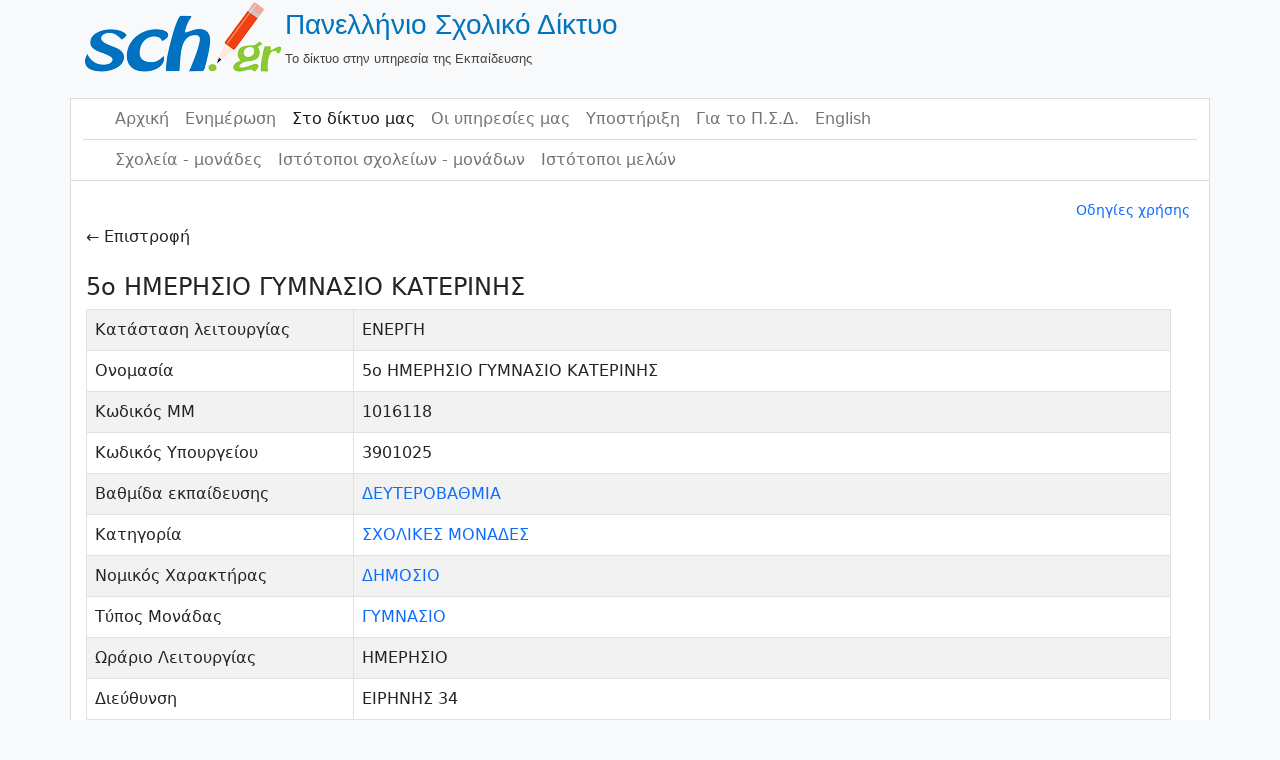

--- FILE ---
content_type: text/html; charset=UTF-8
request_url: https://www.sch.gr/sites/sch-units/view?registry_no=3901025
body_size: 10018
content:
<!DOCTYPE html>
<html lang="el" class="h-100">
    <head>
        <meta charset="UTF-8">
        <meta name="viewport" content="width=device-width, initial-scale=1, shrink-to-fit=no">
                <title>5ο ΗΜΕΡΗΣΙΟ ΓΥΜΝΑΣΙΟ ΚΑΤΕΡΙΝΗΣ</title>
        <meta name="csrf-param" content="_csrf">
<meta name="csrf-token" content="jAbFFC2GI_va8EoYuwT-9GjujykwP4qbNqLi63QMkWL8No5CWs5qteKWIkjWc8q-Ibu2X1cP0v5ilteZDmOhJg==">

<link href="/sites/assets/7198bbb3/css/bootstrap.css?v=1662037152" rel="stylesheet">
<link href="/sites/css/site.css?v=1649074172" rel="stylesheet">		<style>
		h3 {font-size:1.3rem}
		th {font-weight:400}</style>
    </head>

    <body>
        <!--<body class="d-flex flex-column h-100">-->
        <header class="container-fluid">
            <!--    logo-->
            <div class="container">
        <a href="/sites/"><table><tr><td><img src=/sites/img/logo.png class="img-responsive" alt="Πανελλήνιο Σχολικό Δίκτου"/></td><td><span class="site-title">Πανελλήνιο Σχολικό Δίκτυο</span> <br> <span class="site-description">Το δίκτυο στην υπηρεσία της Εκπαίδευσης</span></td></tr></table><br></a>            </div>
            <!--    body   -->
            <div class="container" style="background-color: white; border-bottom:0px" id="main-layout-border">
                <!--    navbar 1-->
                <div class="container" style="border-bottom: solid #dadce0 1px">
<nav id="w1" class="navbar navbar-expand-md navbar-light bg-wite flex-md-nowrap sticky-top p-0 navbar">
<div class="container">

<button type="button" class="navbar-toggler" data-bs-toggle="collapse" data-bs-target="#w1-collapse" aria-controls="w1-collapse" aria-expanded="false" aria-label="Toggle navigation"><span class="navbar-toggler-icon"></span></button>
<div id="w1-collapse" class="collapse navbar-collapse">
<ul id="w2" class="navbar-nav bg-white nav"><li class="nav-item"><a class="nav-link" href="https://www.sch.gr/">Αρχική</a></li>
<li class="nav-item"><a class="nav-link" href="https://www.sch.gr/news/">Ενημέρωση</a></li>
<li class="nav-item"><a class="active nav-link" href="https://www.sch.gr/insch/">Στο δίκτυο μας</a></li>
<li class="nav-item"><a class="nav-link" href="https://www.sch.gr/services/">Οι υπηρεσίες μας</a></li>
<li class="nav-item"><a class="nav-link" href="https://www.sch.gr/assist/">Υποστήριξη</a></li>
<li class="nav-item"><a class="nav-link" href="https://www.sch.gr/about/">Για το Π.Σ.Δ.</a></li>
<li class="nav-item"><a class="nav-link" href="https://www.sch.gr/english/">English</a></li></ul></div>
</div>
</nav>                    <!--<hr style="color:#6c757d; margin-left:0; height:2px">-->
                </div>
                <!--    navbar 2-->
                <div class="container">
<nav id="w3" class="navbar navbar-expand-md navbar-light bg-wite flex-md-nowrap sticky-top p-0 navbar">
<div class="container">

<button type="button" class="navbar-toggler" data-bs-toggle="collapse" data-bs-target="#w3-collapse" aria-controls="w3-collapse" aria-expanded="false" aria-label="Toggle navigation"><span class="navbar-toggler-icon"></span></button>
<div id="w3-collapse" class="collapse navbar-collapse">
<ul id="w4" class="navbar-nav nav"><li class="nav-item"><a class="nav-link" href="/sites/sch-units/index">Σχολεία - μονάδες</a></li>
<li class="nav-item"><a class="nav-link" href="/sites/sch-units/sites">Ιστότοποι σχολείων - μονάδων</a></li>
<li class="nav-item"><a class="nav-link" href="/sites/sch-sites/index">Ιστότοποι μελών</a></li></ul></div>
</div>
</nav>                </div>
        </header>

        <main role="main" class="container-fluid">
            <div class="container" id="main-layout-border">

                <!--<div class="container">-->
                <!--                <div class="container">
                            <div class="col-sm-12">  </div>
                        </div>-->
                <!--                </div>-->
                <!--<main role="main" class="flex-shrink-0">-->
				<div class="col-sm-0"><div class="d-flex flex-row justify-content-end p-1 small"><a href="https://www.sch.gr/assist/odigies/odigies-chrisis-katalogou-monadon-kai-istotopon/" target="_blank">Οδηγίες χρήσης</a></div></div>
<div class="sch-units-view">
    <a>&larr; Επιστροφή</a>	<br/>&nbsp;

    <h4>5ο ΗΜΕΡΗΣΙΟ ΓΥΜΝΑΣΙΟ ΚΑΤΕΡΙΝΗΣ</h4>

    <table id="w0" class="table table-striped table-bordered detail-view"><tr><th>Κατάσταση λειτουργίας</th><td>ΕΝΕΡΓΗ</td></tr>
<tr><th>Ονομασία</th><td>5ο ΗΜΕΡΗΣΙΟ ΓΥΜΝΑΣΙΟ ΚΑΤΕΡΙΝΗΣ</td></tr>
<tr><th>Κωδικός ΜΜ</th><td>1016118</td></tr>
<tr><th>Κωδικός Υπουργείου</th><td>3901025</td></tr>

<tr><th>Βαθμίδα εκπαίδευσης</th><td><a href="http://www.sch.gr/sites?SchUnitsSearch%5Beducation_level%5D=%CE%94%CE%95%CE%A5%CE%A4%CE%95%CE%A1%CE%9F%CE%92%CE%91%CE%98%CE%9C%CE%99%CE%91">ΔΕΥΤΕΡΟΒΑΘΜΙΑ</a></td></tr>
<tr><th>Κατηγορία</th><td><a href="http://www.sch.gr/sites?SchUnitsSearch%5Bcategory%5D=%CE%A3%CE%A7%CE%9F%CE%9B%CE%99%CE%9A%CE%95%CE%A3+%CE%9C%CE%9F%CE%9D%CE%91%CE%94%CE%95%CE%A3">ΣΧΟΛΙΚΕΣ ΜΟΝΑΔΕΣ</a></td></tr>
<tr><th>Νομικός Χαρακτήρας</th><td><a href="http://www.sch.gr/sites?SchUnitsSearch%5Blegal_character%5D=%CE%94%CE%97%CE%9C%CE%9F%CE%A3%CE%99%CE%9F">ΔΗΜΟΣΙΟ</a></td></tr>
<tr><th>Τύπος Μονάδας</th><td><a href="http://www.sch.gr/sites?SchUnitsSearch%5Bunit_type%5D=%CE%93%CE%A5%CE%9C%CE%9D%CE%91%CE%A3%CE%99%CE%9F">ΓΥΜΝΑΣΙΟ</a></td></tr>


<tr><th>Ωράριο Λειτουργίας</th><td>ΗΜΕΡΗΣΙΟ</td></tr>
<tr><th>Διεύθυνση</th><td>ΕΙΡΗΝΗΣ 34</td></tr>
<tr><th>Τ.Κ.</th><td>60100</td></tr>
<tr><th>Τηλέφωνο</th><td>2351026361</td></tr>
<tr><th>Fax</th><td>2351036225</td></tr>
<tr><th>Email</th><td><img src="[data-uri]"/></td></tr>
<tr><th>Διεύθυνση Εκπαίδευσης</th><td><a href="http://www.sch.gr/sites?SchUnitsSearch%5Bedu_admin%5D=%CE%94%CE%99%CE%95%CE%A5%CE%98%CE%A5%CE%9D%CE%A3%CE%97+%CE%94.%CE%95.+%CE%A0%CE%99%CE%95%CE%A1%CE%99%CE%91%CE%A3">ΔΙΕΥΘΥΝΣΗ Δ.Ε. ΠΙΕΡΙΑΣ</a></td></tr>
<tr><th>Περιφέρεια Εκπαίδευσης</th><td><a href="http://www.sch.gr/sites?SchUnitsSearch%5Bregion_edu_admin%5D=%CE%A0%CE%95%CE%A1%CE%99%CE%A6%CE%95%CE%A1%CE%95%CE%99%CE%91%CE%9A%CE%97+%CE%94%2F%CE%9D%CE%A3%CE%97+%CE%A0%2F%CE%98%CE%9C%CE%99%CE%91%CE%A3+%CE%9A%CE%91%CE%99+%CE%94%2F%CE%98%CE%9C%CE%99%CE%91%CE%A3+%CE%95%CE%9A%CE%A0%2F%CE%A3%CE%97%CE%A3+%CE%9A%CE%95%CE%9D%CE%A4%CE%A1%CE%99%CE%9A%CE%97%CE%A3+%CE%9C%CE%91%CE%9A%CE%95%CE%94%CE%9F%CE%9D%CE%99%CE%91%CE%A3">ΠΕΡΙΦΕΡΕΙΑΚΗ Δ/ΝΣΗ Π/ΘΜΙΑΣ ΚΑΙ Δ/ΘΜΙΑΣ ΕΚΠ/ΣΗΣ ΚΕΝΤΡΙΚΗΣ ΜΑΚΕΔΟΝΙΑΣ</a></td></tr>
<tr><th>Νομός</th><td><a href="http://www.sch.gr/sites?SchUnitsSearch%5Bprefecture%5D=%CE%A0%CE%99%CE%95%CE%A1%CE%99%CE%91%CE%A3">ΠΙΕΡΙΑΣ</a></td></tr>
<tr><th>Δήμος</th><td><a href="http://www.sch.gr/sites?SchUnitsSearch%5Bmunicipality%5D=%CE%9A%CE%91%CE%A4%CE%95%CE%A1%CE%99%CE%9D%CE%97%CE%A3">ΚΑΤΕΡΙΝΗΣ</a></td></tr>
<tr><th>Περιοχή</th><td><a href="http://www.sch.gr/sites?SchUnitsSearch%5Bmunicipality_community%5D=%CE%9A%CE%91%CE%A4%CE%95%CE%A1%CE%99%CE%9D%CE%97%CE%A3">ΚΑΤΕΡΙΝΗΣ</a></td></tr>
<tr><th>Ιστότοποι</th><td>5ο ΓΥΜΝΑΣΙΟ ΚΑΤΕΡΙΝΗΣ <a href="http://5gym-kater-new.pie.sch.gr" title="5gym-kater-new.pie.sch.gr" target="_blank">5gym-kater-new.pie.sch.gr</a><br>5ο ΓΥΜΝΑΣΙΟ ΚΑΤΕΡΙΝΗΣ <a href="http://5gym-kater.pie.sch.gr" title="5gym-kater.pie.sch.gr" target="_blank">5gym-kater.pie.sch.gr</a><br>5ο ΓΥΜΝΑΣΙΟ ΚΑΤΕΡΙΝΗΣ <a href="http://blogs.sch.gr/5gymkate/" title="blogs.sch.gr/5gymkate/" target="_blank">blogs.sch.gr/5gymkate/</a><br>5ο ΓΥΜΝΑΣΙΟ ΚΑΤΕΡΙΝΗΣ <a href="http://5gymkater.mysch.gr" title="5gymkater.mysch.gr" target="_blank">5gymkater.mysch.gr</a></td></tr></table>    <div><a href="https://maps.sch.gr/main.html?mm_id=1016118" title="Εμφάνιση στον χάρτη" target="_blank"><span class="fas fa-map-marker" aria-hidden="true"></span> Εμφάνιση στον χάρτη </a></div>
<!--    --><!--        <div><?//= Html::a('Κατεβάστε τους Ιστότοπους σε JSON', Url::toRoute(['/sch-units/export', 'mm_id' => $model->mm_id], true), array('target' => '_blank', 'title' => 'Ιστότοποι')); ?></div>-->
<!--        -->    <br>
    <a>&larr; Επιστροφή</a></div>
            </div>
        </main>
    </div>
    <!--    footer   -->
    <footer class="footer mt-auto py-3 text-muted">
        <div class="container">
            <p class="float-left">&copy; Πανελλήνιο Σχολικό Δίκτυο 2026</p>
            <p class="float-right">www.sch.gr</p>
        </div>
    </footer>

<script src="/sites/assets/9da1aa35/jquery.js?v=1662037152"></script>
<script src="/sites/assets/53bb9f13/yii.js?v=1662037152"></script>
<script src="/sites/assets/7198bbb3/js/bootstrap.bundle.js?v=1662037152"></script></body>
</html>
    